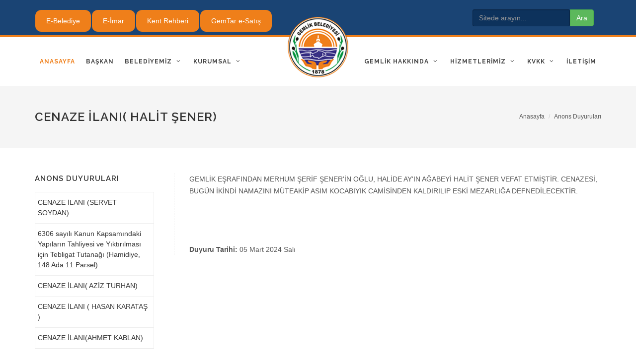

--- FILE ---
content_type: text/html; charset=utf-8
request_url: http://www.gemlik.bel.tr/tr/cenaze-ilani-halit-sener?d=40007
body_size: 41441
content:




<!DOCTYPE html>

<html lang="tr">
<head><title>
	CENAZE İLANI( HALİT ŞENER)
</title>

<meta http-equiv="content-type" content="text/html; charset=utf-8" />
<meta name="author" content="Doruk Dizayn" />
<meta name="viewport" content="width=device-width, initial-scale=1" />
<link rel="shortcut icon" href="/images/favicon.png" />
<!-- Stylesheets ============================================= -->
<link href="http://fonts.googleapis.com/css?family=Lato:300,400,400italic,600,700|Raleway:300,400,500,600,700|Crete+Round:400italic" rel="stylesheet" type="text/css" />
<link rel="stylesheet" href="/css/bootstrap.css" type="text/css" />
<link rel="stylesheet" href="/css/style.css" type="text/css" />
<link rel="stylesheet" href="/css/font-icons.css" type="text/css" />
<link rel="stylesheet" href="/css/animate.css" type="text/css" />
<link rel="stylesheet" href="/css/magnific-popup.css" type="text/css" />
<link rel="stylesheet" href="/css/minibanner.css" type="text/css" />
<link rel="stylesheet" href="/css/responsive.css" type="text/css" />
<script type="text/javascript" src="/js/jquery.js"></script>
<link href="/css/custom.css" rel="stylesheet" />
<!-- sliders css ============================================= -->
<link rel="stylesheet" href="/css/sliders/shortcodes.css" />
<link rel="stylesheet" href="/css/swiper.css" type="text/css" />
<link rel="stylesheet" href="/css/bjqs.css" />

<!-- takvim ============================================= -->
<link href="/activity/css/jquery.fancybox.css" rel="stylesheet" />    
<link rel="stylesheet" href="http://code.jquery.com/ui/1.12.1/themes/base/jquery-ui.css" />
<link href="/activity/css/custom.css" rel="stylesheet" type="text/css" />





<script>
    /* splash screen */
    $("#splashscreen").click(function () {
        $(this).fadeOut(250);
    });
</script></head>
<body id="top" class="stretched">
    <div id="wrapper" class="clearfix">
        <form method="post" action="./cenaze-ilani-halit-sener?d=40007" onsubmit="javascript:return WebForm_OnSubmit();" id="form1" class="langcsstr">
<div class="aspNetHidden">
<input type="hidden" name="__EVENTTARGET" id="__EVENTTARGET" value="" />
<input type="hidden" name="__EVENTARGUMENT" id="__EVENTARGUMENT" value="" />
<input type="hidden" name="__VIEWSTATE" id="__VIEWSTATE" value="/[base64]/[base64]/[base64]/[base64]/ZD01MzkyMyc+Q0VOQVpFIMSwTEFOSShBSE1FVCBLQUJMQU4pPC9hPjwvbGk+PC91bD5kAgQPZBYCAgcPDxYCHgdWaXNpYmxlZ2QWBAIBDxYCHwIFwgI8cD5HRU1MxLBLIEXFnlJBRklOREFOIE1FUkhVTSDFnkVSxLBGIMWeRU5FUiYjMzk7xLBOIE/[base64]/7qSfZ35sgIWhcaKWM1AReGbIECP7ZocDm" />
</div>

<script type="text/javascript">
//<![CDATA[
var theForm = document.forms['form1'];
if (!theForm) {
    theForm = document.form1;
}
function __doPostBack(eventTarget, eventArgument) {
    if (!theForm.onsubmit || (theForm.onsubmit() != false)) {
        theForm.__EVENTTARGET.value = eventTarget;
        theForm.__EVENTARGUMENT.value = eventArgument;
        theForm.submit();
    }
}
//]]>
</script>


<script src="/WebResource.axd?d=9u_T_trl4MMkkaLt7R1VQWzzF0Isl9my5NOGNJ8SuirOYyjYhT7Q5fzN-nggGquw72cb_gHYKGHWguUrcn_Ki1xgC8zNkFK9PB62JwaRqCo1&amp;t=638901649900000000" type="text/javascript"></script>


<script src="/ScriptResource.axd?d=uS9xma9g1ihqIhIvqEN2_rD0r5OU-7JtLMtW-qL8dcum4_gGK8HcJH6rbFLFVPR4B8YYS6hluGIEyYxkHbKd5yyQDYdPG9ojqwEkTtJjVm91qxO-nVJm7wSIxxuKSy47LTLtFrqJSET_LCS02cgcCQzRlV79dSoZB-l76I6_m5U1&amp;t=7f7f23e2" type="text/javascript"></script>
<script src="/ScriptResource.axd?d=CqS5gWZD6JSljhYqmB1gJgLey6rug0yMooWLnH4YzQ85slfQHMzZKwer_RqA3Xm-nbnjYOVu14IftiFPy7qnnqmPos3ebFPJM0jwfdR3zVxz7LztnNETLPLDvtHbh-0-GkoLOaFcwC3JooiTo9lZTqktlJ3NtZSBDozbGvthDGI1&amp;t=5c0e0825" type="text/javascript"></script>
<script src="/ScriptResource.axd?d=mwq6q_Vg22KqOoGdMKQdExCrFzxCNWZOsAlESu8OPkVX3SpyritgmRuGo9XZzNos-BkXvjeRbKm_D2yVdjXao-_kdg1u1xmU_tMH7GsNvoCnivTkMszpZTUFbkdyozEYh9YVQp2ChQYWr6m8FTfClwBMYET6Qo8mVDBtkmqPdhSZ1f1SGyvmv4vz11p1ln6r0&amp;t=5c0e0825" type="text/javascript"></script>
<script type="text/javascript">
//<![CDATA[
function WebForm_OnSubmit() {
if (typeof(ValidatorOnSubmit) == "function" && ValidatorOnSubmit() == false) return false;
return true;
}
//]]>
</script>

<div class="aspNetHidden">

	<input type="hidden" name="__VIEWSTATEGENERATOR" id="__VIEWSTATEGENERATOR" value="C3124E07" />
	<input type="hidden" name="__EVENTVALIDATION" id="__EVENTVALIDATION" value="/wEdAAYp6V80oECJVQU/7CP6nxl2Z95zdbSU6BG3EgkvxWpH/+1g30pguSaXuzWRA+aX2lFFyO/hnlS0fwNzj5StkDDj8l+sFnnYp5o3k0CmjTjYovoeUcqdvWtYfAyJDi3SNyM7tBMUgElIo4M6wtA49sp3/Tf9Iv2vD42N2xW1liHM2Q==" />
</div>

            <!-- header -->
            <script type="text/javascript">
//<![CDATA[
Sys.WebForms.PageRequestManager._initialize('_header$ScriptManager1', 'form1', ['t_footer$_bulletin$UpdatePanel1','_footer__bulletin_UpdatePanel1'], [], [], 90, '');
//]]>
</script>


<header id="header" class="split-menu">
    <div id="top-bar">
        <div class="container clearfix">

            <div class="top-links">
                <ul>
                    <li style="margin-top: 5px;padding: 0 10px;border-radius: 12px;background:#ef7f1a;"><a href="https://ebelediye.gemlik.bel.tr/" target="_blank">E-Belediye</a></li>
                    <li style="margin-top: 5px;padding: 0 10px;border-radius: 12px;background:#ef7f1a;"><a href="https://cbs.gemlik.bel.tr/GiSoftGis/#/ezoning" target="_blank">E-İmar</a></li>
                    <li style="margin-top: 5px;padding: 0 10px;border-radius: 12px;background:#ef7f1a;"><a href="https://cbs.gemlik.bel.tr/GiSoftGis/#/cityguidepublic" target="_blank">Kent Rehberi</a></li>
                    <li style="margin-top: 5px;padding: 0 10px;border-radius: 12px;background:#ef7f1a;"><a href="https://www.gemtar.com.tr/" target="_blank">GemTar e-Satış</a></li>
                </ul>
            </div>

            <div class="top-links-">
                <div class="navbar-form navbar-left">
                    <div class="form-group">
                        <input name="_header$_searchbox$txtSearach" type="text" id="_header__searchbox_txtSearach" class="form-control inputsearch" AutoComplete="Off" placeholder="Sitede arayın..." />
<input type="submit" name="_header$_searchbox$btnSearch" value="Ara" onclick="return validate_form();" id="_header__searchbox_btnSearch" class="btn buttonsearch" />


<script type="text/javascript">
    function validate_form() {
        var search = document.getElementById('_header__searchbox_txtSearach').value;
        var slength = document.getElementById('_header__searchbox_txtSearach').value.length;
        if (search == "") {
            alert('Aramak için birşeyler yazın!');
            document.getElementById('_header__searchbox_txtSearach').focus();
                return false;
            }
            else if (slength < 2) {
                alert('En az 2 karakter girin!');
                document.getElementById('_header__searchbox_txtSearach').focus();
                return false;
            }
    }
</script>

                    </div>
                </div>
            </div>

        </div>
    </div>
    <div id="header-wrap">

        <div class="container clearfix">

            <div id="primary-menu-trigger"><i class="icon-reorder"></i></div>

            <div id="logo">
                <a href="/" class="standard-logo" data-dark-logo="/images/logo-dark.png">
                    <img src="/images/logo.png" alt="Gemlik Belediyesi Logo" /></a>
                <a href="/" class="retina-logo" data-dark-logo="/images/logo-dark@2x.png">
                    <img src="/images/logo@2x.png" alt="Gemlik Belediyesi Logo" /></a>
            </div>

            

<nav id="primary-menu" class="with-arrows clearfix">
<ul>
    <li id="_header__topmenusLv2_li1" class="current"><a href="/" id="_header__topmenusLv2_a1" title="Anasayfa"><div>Anasayfa</div></a></li>
    
            <li id="menu1">
                <a title="Başkan" href="/tr/baskan"><div>Başkan</div></a>
                                
            </li>
        
            <li id="menu2">
                <a title="Belediyemiz" href="/tr/belediyemiz"><div>Belediyemiz</div></a>
                <ul><li><a id='menu9' title='Başkan Yardımcıları' href='/tr/baskan-yardimcilari'>Başkan Yardımcıları</a></li><li><a id='menu26' title='Haberler' href='/tr/haberler'>Haberler</a></li><li><a id='menu10' title='Müdürlükler' href='/tr/mudurlukler'>Müdürlükler</a></li><li><a id='menu11' title='Muhtarlıklar' href='/tr/muhtarliklar'>Muhtarlıklar</a></li><li><a id='menu12' title='İhale İlanları' href='/tr/ihale-ilanlari'>İhale İlanları</a></li><li><a id='menu13' title='İmar Planları' href='/tr/imar-planlari'>İmar Planları</a></li><li><a id='menu14' title='İmar Uygulamaları' href='/tr/imar-uygulamalari'>İmar Uygulamaları</a></li><li><a id='menu15' title='Çağrı Merkezi' href='/tr/cagri-merkezi'>Çağrı Merkezi</a></li></ul>                
            </li>
        
            <li id="menu3">
                <a title="Kurumsal" href="/tr/kurumsal"><div>Kurumsal</div></a>
                <ul><li><a id='menu17' title='Belediye Başkanlarımız' href='/tr/belediye-baskanlarimiz'>Belediye Başkanlarımız</a></li><li><a id='menu18' title='İlçe Meclisi' href='/tr/ilce-meclisi'>İlçe Meclisi</a></li><li><a id='menu19' title='Büyükşehir Belediye Meclisi' href='/tr/buyuksehir-belediye-meclisi'>Büyükşehir Belediye Meclisi</a></li><li><a id='menu20' title='Encümen' href='/tr/encumen'>Encümen</a></li><li><a id='menu21' title='Komisyonlar' href='/tr/komisyonlar'>Komisyonlar</a></li><li><a id='menu94' title='Raporlar & Planlar' href='/tr/raporlar-planlar'>Raporlar & Planlar</a></li><li><a id='menu22' title='Meclis Gündemi' href='/tr/meclis-gundemi'>Meclis Gündemi</a></li><li><a id='menu23' title='Meclis Zabıtları' href='/tr/meclis-zabitlari'>Meclis Zabıtları</a></li><li><a id='menu24' title='Meclis Karar Özetleri' href='/tr/meclis-karar-ozetleri'>Meclis Karar Özetleri</a></li><li><a id='menu25' title='Organizasyon Şeması' href='/tr/organizasyon-semasi'>Organizasyon Şeması</a></li><li><a id='menu59' title='Nikah İşlemleri' href='/tr/nikah-islemleri'>Nikah İşlemleri</a></li><li><a id='menu65' title='Cenaze Hizmetleri' href='/tr/cenaze-hizmetleri'>Cenaze Hizmetleri</a></li><li><a id='menu66' title='Hasta Nakil Ambulansı' href='/tr/hasta-nakil-ambulansi'>Hasta Nakil Ambulansı</a></li><li><a id='menu77' title='Engelsiz Taksi' href='/tr/engelsiz-taksi'>Engelsiz Taksi</a></li><li><a id='menu78' title='Evde Girişimsel Hemşirelik' href='/tr/evde-girisimsel-hemsirelik'>Evde Girişimsel Hemşirelik</a></li><li><a id='menu100' title='Kalite Politikası' href='/tr/kalite-politikasi'>Kalite Politikası</a></li><li><a id='menu101' title='Katılımcı Bütçe' href='/tr/katilimci-butce'>Katılımcı Bütçe</a></li></ul>                
            </li>
        
            <li id="menu89">
                <a title=" " href="/tr/"><div> </div></a>
                                
            </li>
            
</ul>
<ul>
    
            <li id="menu6">
                <a title="Gemlik Hakkında" href="/tr/gemlik-hakkinda"><div>Gemlik Hakkında</div></a>
                <ul><li><a id='menu36' title='Gemlik' href='/tr/gemlik'>Gemlik</a></li><li><a id='menu97' target='_blank' title='Gazete Arşivi' target='_blank' href='https://arsiv.gemlik.bel.tr/'>Gazete Arşivi</a></li><li><a id='menu38' title='Fotoğraflar' href='/tr/fotograflar'>Fotoğraflar</a></li><li><a id='menu49' title='Eğitim Birimleri' href='/tr/egitim-birimleri'>Eğitim Birimleri</a></li><li><a id='menu50' title='Sağlık Poliklinikleri' href='/tr/saglik-poliklinikleri'>Sağlık Poliklinikleri</a></li><li><a id='menu39' title='Etkinlikler' href='/tr/etkinlikler'>Etkinlikler</a></li><li><a id='menu41' title='Celal Bayar' href='/tr/celal-bayar'>Celal Bayar</a></li><li><a id='menu43' title='Anons Duyuruları' href='/tr/anons-duyurulari'>Anons Duyuruları</a></li><li><a id='menu44' title='Gerekli Telefonlar' href='/tr/gerekli-telefonlar'>Gerekli Telefonlar</a></li><li><a id='menu45' title='Köy Evleri Projesi' href='/tr/koy-evleri-projesi'>Köy Evleri Projesi</a></li><li><a id='menu61' title='Nöbetçi Eczaneler' href='/tr/nobetci-eczaneler'>Nöbetçi Eczaneler</a></li><li><a id='menu95' title='TOPLANMA ALANLARI' href='/tr/toplanma-alanlari'>TOPLANMA ALANLARI</a></li></ul>               
            </li>
        
            <li id="menu88">
                <a title="HİZMETLERİMİZ" href="/tr/hizmetlerimiz"><div>HİZMETLERİMİZ</div></a>
                <ul><li><a id='menu90' title='SOSYAL HİZMETLER' href='/tr/sosyal-hizmetler'>SOSYAL HİZMETLER</a></li><li><a id='menu91' title='KÜLTÜR & SANAT' href='/tr/kultur-sanat'>KÜLTÜR & SANAT</a></li><li><a id='menu92' title='ÇEVRE & DOĞAL YAŞAM' href='/tr/cevre-dogal-yasam'>ÇEVRE & DOĞAL YAŞAM</a></li><li><a id='menu93' title='ULAŞIM' href='/tr/ulasim'>ULAŞIM</a></li></ul>               
            </li>
        
            <li id="menu69">
                <a title="KVKK" href="/tr/kvkk"><div>KVKK</div></a>
                <ul><li><a id='menu72' title='GENEL AYDINLATMA METNİ' href='/tr/genel-aydinlatma-metni'>GENEL AYDINLATMA METNİ</a></li><li><a id='menu74' title='KİŞİSEL VERİLERİ KORUMA POLİTİKASI' href='/tr/kisisel-verileri-koruma-politikasi'>KİŞİSEL VERİLERİ KORUMA POLİTİKASI</a></li><li><a id='menu75' title='KİŞİSEL VERİLERİ SAKLAMA ve İMHA POLİTİKASI' href='/tr/kisisel-verileri-saklama-ve-imha-politikasi'>KİŞİSEL VERİLERİ SAKLAMA ve İMHA POLİTİKASI</a></li><li><a id='menu71' title='E-BELEDİYE AYDINLATMA METNİ' href='/tr/e-belediye-aydinlatma-metni'>E-BELEDİYE AYDINLATMA METNİ</a></li><li><a id='menu73' title='KAMERA AYDINLATMA METNİ' href='/tr/kamera-aydinlatma-metni'>KAMERA AYDINLATMA METNİ</a></li><li><a id='menu70' title='ÇEREZ POLİTİKASI' href='/tr/cerez-politikasi'>ÇEREZ POLİTİKASI</a></li><li><a id='menu76' title='VERİ SAHİBİ BAŞVURU FORMU' href='/tr/veri-sahibi-basvuru-formu'>VERİ SAHİBİ BAŞVURU FORMU</a></li></ul>               
            </li>
        
            <li id="menu8">
                <a title="İletişim" href="/tr/iletisim"><div>İletişim</div></a>
                               
            </li>
        
</ul>
</nav>




        </div>

    </div>

</header>









            <section id="page-title">
                <div class="container clearfix">
                    <h1>
                        CENAZE İLANI( HALİT ŞENER)
                    </h1>

                    <ol class="breadcrumb ">
                        <li class="breadcrumb-item"><a href="/">Anasayfa</a></li>
                        <li class='breadcrumb-item active'><a href='/tr/anons-duyurulari'>Anons Duyuruları</a></li>
                    </ol>
                </div>
            </section>

            <section id="content">

                <div class="content-wrap" style="background: #fff;">

                    <div class="container clearfix">

                        <div id="contentleft" class="sidebar nobottommargin clearfix">
                            <div class="sidebar-widgets-wrap">
                                <div class="widget widget_links clearfix">
                                    <h4>
                                        Anons Duyuruları</h4>
                                    <ul><li><a id='submenu53927' title='CENAZE İLANI (SERVET SOYDAN)' href='/tr/cenaze-ilani-servet-soydan?d=53927'>CENAZE İLANI (SERVET SOYDAN)</a></li><li><a id='submenu53926' title='6306 sayılı Kanun Kapsamındaki Yapıların Tahliyesi ve Yıktırılması için Tebligat Tutanağı (Hamidiye, 148 Ada 11 Parsel)' href='/tr/6306-sayili-kanun-kapsamindaki-yapilarin-tahliyesi-ve-yiktirilmasi-icin-tebligat-tutanagi-hamidiye-148-ada-11-parsel?d=53926'>6306 sayılı Kanun Kapsamındaki Yapıların Tahliyesi ve Yıktırılması için Tebligat Tutanağı (Hamidiye, 148 Ada 11 Parsel)</a></li><li><a id='submenu53925' title='CENAZE İLANI( AZİZ TURHAN)' href='/tr/cenaze-ilani-aziz-turhan?d=53925'>CENAZE İLANI( AZİZ TURHAN)</a></li><li><a id='submenu53924' title='CENAZE İLANI ( HASAN KARATAŞ )' href='/tr/cenaze-ilani-hasan-karatas-?d=53924'>CENAZE İLANI ( HASAN KARATAŞ )</a></li><li><a id='submenu53923' title='CENAZE İLANI(AHMET KABLAN)' href='/tr/cenaze-ilaniahmet-kablan?d=53923'>CENAZE İLANI(AHMET KABLAN)</a></li></ul>
                                </div>
                            </div>
                        </div>

                        <div id="contentright" class="postcontent nobottommargin col_last clearfix">


                            <!-- genel uyarı -->
                            

                            <!-- menü altında birden fazla sayfa -->
                            

                            <!-- menü altında menü -->
                            

                            <!-- sayfa detay -->
                            <div id="pagedetails">
	
                                <div class="post-content">
                                    <p>GEMLİK EŞRAFINDAN MERHUM ŞERİF ŞENER&#39;İN OĞLU, HALİDE AY&#39;IN AĞABEYİ HALİT ŞENER VEFAT ETMİŞTİR. CENAZESİ, BUG&Uuml;N İKİNDİ NAMAZINI M&Uuml;TEAKİP ASIM KOCABIYIK CAMİSİNDEN KALDIRILIP ESKİ MEZARLIĞA DEFNEDİLECEKTİR.</p>

<p><br />
&nbsp;</p>
<b>Duyuru Tarihi:</b> 05 Mart 2024 Salı
                                    
                                </div>                                                                

                                
                                                                
                                

                                
								
								

                                

                                

                                


                            
</div>

                        </div>
                    </div>
                </div>
            </section>
            <!-- footer -->
            


<footer id="footer" class="footer-bac">

    <div class="container">

        <div class="footer-widgets-wrap clearfix">

            <div class="col_two_third">

                <div class="col_one_third">

                    <div class="widget clearfix">

                        <img src="/images/footer-widget-logo.png" alt="Gemlik Belediyesi Logo" class="footer-logo">

                        <p><strong>Gemlik İlçesi</strong>,<br />
                            Marmara Bölgesindeki hızlı sanayileşme ve ticaret hacminin ihtiyacı olan deniz yolu taşımacılığının en önemli liman kentlerinden biridir.</p>
                    </div>

                </div>

                <input type="hidden" name="_footer$_footermenus$hdnMenuIdtr" id="_footer__footermenus_hdnMenuIdtr" value="2,3,7" />



        <div class="col_one_fourth ">
            <div class="widget widget_links clearfix">
                <h4>Belediyemiz</h4>
                <ul>
                    <ul><li><a id='9' title='Başkan Yardımcıları' href='/tr/baskan-yardimcilari'>Başkan Yardımcıları</a></li><li><a id='26' title='Haberler' href='/tr/haberler'>Haberler</a></li><li><a id='10' title='Müdürlükler' href='/tr/mudurlukler'>Müdürlükler</a></li><li><a id='11' title='Muhtarlıklar' href='/tr/muhtarliklar'>Muhtarlıklar</a></li><li><a id='12' title='İhale İlanları' href='/tr/ihale-ilanlari'>İhale İlanları</a></li><li><a id='13' title='İmar Planları' href='/tr/imar-planlari'>İmar Planları</a></li><li><a id='14' title='İmar Uygulamaları' href='/tr/imar-uygulamalari'>İmar Uygulamaları</a></li><li><a id='15' title='Çağrı Merkezi' href='/tr/cagri-merkezi'>Çağrı Merkezi</a></li></ul>
                </ul>
            </div>
        </div>
    
        <div class="col_one_fourth ">
            <div class="widget widget_links clearfix">
                <h4>Kurumsal</h4>
                <ul>
                    <ul><li><a id='17' title='Belediye Başkanlarımız' href='/tr/belediye-baskanlarimiz'>Belediye Başkanlarımız</a></li><li><a id='18' title='İlçe Meclisi' href='/tr/ilce-meclisi'>İlçe Meclisi</a></li><li><a id='19' title='Büyükşehir Belediye Meclisi' href='/tr/buyuksehir-belediye-meclisi'>Büyükşehir Belediye Meclisi</a></li><li><a id='20' title='Encümen' href='/tr/encumen'>Encümen</a></li><li><a id='21' title='Komisyonlar' href='/tr/komisyonlar'>Komisyonlar</a></li><li><a id='94' title='Raporlar & Planlar' href='/tr/raporlar-planlar'>Raporlar & Planlar</a></li><li><a id='22' title='Meclis Gündemi' href='/tr/meclis-gundemi'>Meclis Gündemi</a></li><li><a id='23' title='Meclis Zabıtları' href='/tr/meclis-zabitlari'>Meclis Zabıtları</a></li><li><a id='24' title='Meclis Karar Özetleri' href='/tr/meclis-karar-ozetleri'>Meclis Karar Özetleri</a></li><li><a id='25' title='Organizasyon Şeması' href='/tr/organizasyon-semasi'>Organizasyon Şeması</a></li><li><a id='59' title='Nikah İşlemleri' href='/tr/nikah-islemleri'>Nikah İşlemleri</a></li><li><a id='65' title='Cenaze Hizmetleri' href='/tr/cenaze-hizmetleri'>Cenaze Hizmetleri</a></li><li><a id='66' title='Hasta Nakil Ambulansı' href='/tr/hasta-nakil-ambulansi'>Hasta Nakil Ambulansı</a></li><li><a id='77' title='Engelsiz Taksi' href='/tr/engelsiz-taksi'>Engelsiz Taksi</a></li><li><a id='78' title='Evde Girişimsel Hemşirelik' href='/tr/evde-girisimsel-hemsirelik'>Evde Girişimsel Hemşirelik</a></li><li><a id='100' title='Kalite Politikası' href='/tr/kalite-politikasi'>Kalite Politikası</a></li><li><a id='101' title='Katılımcı Bütçe' href='/tr/katilimci-butce'>Katılımcı Bütçe</a></li></ul>
                </ul>
            </div>
        </div>
    





            </div>

            <div class="col_one_fourth col_last">

                <div class="widget subscribe-widget clearfix">

                    

<h5><strong>Gemlik Belediyesi</strong><br />
    Gelişmelerden haberdar olmak için lütfen aşağıdaki formu doldurunuz.</h5>
<div id="_footer__bulletin_UpdatePanel1">
	        
        <small>
            
            <span id="_footer__bulletin_ctl01" style="color:IndianRed;display:none;">* Gerekli</span>
            <span id="_footer__bulletin_revEmail" style="color:IndianRed;display:none;">Geçersiz eposta adresi.</span></small>
        <div id="widget-subscribe-form" class="nobottommargin">
            <div class="input-group divcenter">
                
                <input name="_footer$_bulletin$txtEmail" type="text" id="_footer__bulletin_txtEmail" class="form-control" AutoComplete="Off" placeholder="Eposta" />
                <span class="input-group-btn">
                    <input type="submit" name="_footer$_bulletin$btnKaydol" value="Kayıt Ol" onclick="javascript:WebForm_DoPostBackWithOptions(new WebForm_PostBackOptions(&quot;_footer$_bulletin$btnKaydol&quot;, &quot;&quot;, true, &quot;btnKaydol&quot;, &quot;&quot;, false, false))" id="_footer__bulletin_btnKaydol" class="btn butorange" /><br />
                </span>
            </div>
        </div>
    
</div>




                    
                </div>

                <div class="widget clearfix" style="margin-bottom: -20px;">

                    <div class="row">
                        
                        
        <div class="col-xs-3 clearfix bottommargin-sm">
            <a href="https://www.facebook.com/sukru.deviren.1" target="_blank" class="social-icon si-dark si-colored si-facebook nobottommargin" style="margin-right: 10px;">
                <i class="icon-facebook"></i>
                <i class="icon-facebook"></i>
            </a>

        </div>
        <div class="col-xs-3 clearfix">
            <a href="https://www.instagram.com/sukrudeviren/" target="_blank" class="social-icon si-dark si-colored si-instagram nobottommargin" style="margin-right: 10px;">
                <i class="icon-instagram2"></i>
                <i class="icon-instagram2"></i>
            </a>

        </div>
        <div class="col-xs-3 clearfix">
            <a href="https://twitter.com/sukrudeviren" target="_blank" class="social-icon si-dark si-colored si-twitter nobottommargin" style="margin-right: 10px;">
                <i class="icon-twitter"></i>
                <i class="icon-twitter"></i>
            </a>
        </div>
        <div class="col-xs-3 clearfix">
            
        </div>
    


                    </div>

                </div>

            </div>

        </div>

    </div>

</footer>





<div id="copyrights">

    <div class="container clearfix">

        <div class="col_half">
            
                    <img src="/images/logo-footer.png" />
                    <b>Gemlik Belediyesi</b> &copy; 2018 Tüm hakları saklıdır.
                <br />
                

        </div>

        

    </div>

</div>


<div id="gotoTop" class="icon-angle-up"></div>

<!--  JavaScripts ============================================= -->

<script class="secret-source">
	jQuery(document).ready(function ($) {

		$('#banner-fade').bjqs({
			height: 420,
			width: 860,
			responsive: true
		});

	});
</script>

<script src="/js/plugins.js"></script>
<script src="/js/functions.js"></script>
<script src="/js/relNumber.js"></script>
<script src="/js/maskedInput.js"></script>
<script src="/js/bjqs-1.3.js"></script>
<script src="/js/magazineslide.js"></script>
<script src='https://www.google.com/recaptcha/api.js'></script>

<!-- etkinlik takvimi -->
<script src="http://ajax.googleapis.com/ajax/libs/jqueryui/1.9.2/jquery-ui.min.js"></script>
<script src="/activity/js/general.js" type="text/javascript"></script>
<script src="/activity/js/datepicker-tr.js"></script>


<style>.sortable-handler {
  touch-action: none;
}</style>
        
<script type="text/javascript">
//<![CDATA[
var Page_Validators =  new Array(document.getElementById("_footer__bulletin_ctl01"), document.getElementById("_footer__bulletin_revEmail"));
//]]>
</script>

<script type="text/javascript">
//<![CDATA[
var _footer__bulletin_ctl01 = document.all ? document.all["_footer__bulletin_ctl01"] : document.getElementById("_footer__bulletin_ctl01");
_footer__bulletin_ctl01.controltovalidate = "_footer__bulletin_txtEmail";
_footer__bulletin_ctl01.focusOnError = "t";
_footer__bulletin_ctl01.errormessage = "* Gerekli";
_footer__bulletin_ctl01.display = "Dynamic";
_footer__bulletin_ctl01.validationGroup = "btnKaydol";
_footer__bulletin_ctl01.evaluationfunction = "RequiredFieldValidatorEvaluateIsValid";
_footer__bulletin_ctl01.initialvalue = "";
var _footer__bulletin_revEmail = document.all ? document.all["_footer__bulletin_revEmail"] : document.getElementById("_footer__bulletin_revEmail");
_footer__bulletin_revEmail.controltovalidate = "_footer__bulletin_txtEmail";
_footer__bulletin_revEmail.focusOnError = "t";
_footer__bulletin_revEmail.errormessage = "Geçersiz eposta adresi.";
_footer__bulletin_revEmail.display = "Dynamic";
_footer__bulletin_revEmail.validationGroup = "btnKaydol";
_footer__bulletin_revEmail.evaluationfunction = "RegularExpressionValidatorEvaluateIsValid";
_footer__bulletin_revEmail.validationexpression = "\\w+([-+.\']\\w+)*@\\w+([-.]\\w+)*\\.\\w+([-.]\\w+)*";
//]]>
</script>


<script type="text/javascript">
//<![CDATA[

var Page_ValidationActive = false;
if (typeof(ValidatorOnLoad) == "function") {
    ValidatorOnLoad();
}

function ValidatorOnSubmit() {
    if (Page_ValidationActive) {
        return ValidatorCommonOnSubmit();
    }
    else {
        return true;
    }
}
        
document.getElementById('_footer__bulletin_ctl01').dispose = function() {
    Array.remove(Page_Validators, document.getElementById('_footer__bulletin_ctl01'));
}

document.getElementById('_footer__bulletin_revEmail').dispose = function() {
    Array.remove(Page_Validators, document.getElementById('_footer__bulletin_revEmail'));
}
//]]>
</script>
</form>
    </div>
</body>
</html>


--- FILE ---
content_type: text/css
request_url: http://www.gemlik.bel.tr/css/bjqs.css
body_size: 5058
content:
/* Basic jQuery Slider essential styles */

ul.bjqs{position:relative; list-style:none;padding:0;margin:0;overflow:hidden; display:none;}
li.bjqs-slide{position:absolute; display:none;}
ul.bjqs-controls{list-style:none;margin:0;padding:0;z-index:9999;}
ul.bjqs-controls.v-centered li a{position:absolute;}
ul.bjqs-controls.v-centered li.bjqs-next a{right:0; display:none;}
ul.bjqs-controls.v-centered li.bjqs-prev a{left:0; display:none;}
ol.bjqs-markers{list-style: none; padding: 0; margin: 0; width:100%; background: #1a4474;}
ol.bjqs-markers.h-centered{text-align:left;}
ol.bjqs-markers li{display:inline;}
ol.bjqs-markers li a{display:inline-block;}
p.bjqs-caption{display:block;width:96%;margin:0;padding:2%;position:absolute;bottom:0;}

.bjqs-slide b {
    display: block;
    position: absolute;
    left: 0;
    bottom: 0;
    background: #fff;
    padding: 10px;
    font-size: 14px;
	font-family: 'Raleway', sans-serif;
	overflow: hidden;
    text-overflow: ellipsis;
    white-space: nowrap;
}
.bjqs li a img{
	 height: 420px;
	 width:100%;
}

.tumhaberler{
    display: block;
    float: right;
    color: #ffff;
	border-left: 1px solid #1a3674;
	margin-top: 10px;
	border-right: 1px solid #1a3674;
	}
.tumhaberler a{	
	padding: 10px 10px;
    background: #1a4474;
    color: #fff;
    text-decoration: none;    
}
.tumhaberler a:hover{
	background: #ef7f1a;
}	
	
@media (min-width:890px) and (max-width:1024px)
{
	.bskn ul.a {
	list-style-type: circle;
    margin-top: 88px;
    margin-left: 20px;
    font-size: 10px;
	}
	.bskn .bskns .social-icon {
    margin: 0 5px 5px 0;
    width: 30px;
    height: 30px;
    font-size: 18px;
    line-height: 28px !important;
    color: #555;
    text-shadow: none;
    border: 1px solid #AAA;
    border-radius: 3px;
    overflow: hidden;
}
.grd{
	position:relative;
	background-image: linear-gradient(#d8d8d8, white);
	border-bottom:3px solid #5db85b;
	margin-bottom:10px;
	}
	.grd h3{
		position: absolute;
    left: 0%;
    right: 0;
    top: -36px;
    z-index: 99;
    background: #d8d8d8;
    color: #444444;
    width: 130px;
    font-size: 15px;
    padding: 8px 0;
    border-radius: 8px 8px 0 0;
		
	}
	
	.bskn ul.as {
	list-style-type: circle;
    margin-top: 100px;
    margin-left: 130px;
    font-size: 12px;
	
	}
	
}


@media (min-width: 640px) and (max-width: 768px){
	.tumhaberler{display:none !important;}
	ul.bjqs{
		height:auto;
	}
	.bjqs-slide{
		height:auto;
	}
	#banner-fade {
    margin-bottom: 60px;
    position: relative !important;
}
	
	ol.bjqs-markers {
    list-style: none;
    padding: 0;
    margin: 0;
    width: 100%;
    position: absolute;
    left: 0 !important;
    right: 0;
    bottom: -10px;
    /* top: 0; */
}
	.grd{
	position:relative;
	background-image: linear-gradient(#d8d8d8, white);
	border-bottom:3px solid #5db85b;
	margin-bottom:10px;
	}
	.grd h3{
		position: absolute;
    left: 0%;
    right: 0;
    top: -38px;
    z-index: 99;
    background: #d8d8d8;
    color: #444444;
    width: 130px;
    font-size: 15px;
    padding: 8px 0;
    border-radius: 8px 8px 0 0;
		
	}
	
	/*.res{
		margin:0;
		padding:0;
	}*/
	.bjqs-slide b{
		display:block;
		position:absolute;
		padding:5px;
		font-size:12px;
		bottom:33px;
		
	}
	ol.bjqs-markers li a {
    padding:12px 16px;
    background: #1a4474;
    color: #fff;
    text-decoration: none;
	}
	.bjqs li a img{
	 height: auto;
     width:100%;
	}
	.bskn ul.as {
	list-style-type: circle;
    margin-top: 140px;
    margin-left: 160px;
    font-size: 10px;
	
	}
	
	.bskn .bskns .social-icon {
   margin: 0 5px 5px 0;
    width: 20px;
    height: 20px;
    font-size: 12px;
    line-height: 20px !important;
    color: #555;
    text-shadow: none;
    border: 1px solid #AAA;
    border-radius: 3px;
    overflow: hidden;}
	
}

@media (min-width: 320px) and (max-width: 639px){
	.tumhaberler{display:none !important;}
	ul.bjqs{
		height:auto;
	}
	.bjqs-slide{
		height:auto;
	}
	#banner-fade {
    margin-bottom: 60px;
    position: relative !important;
}
	
	ol.bjqs-markers {
    list-style: none;
    padding: 0;
    margin: 0;
    width: 100%;
    position: absolute;
    left: 0 !important;
    right: 0;
    bottom: -17px;
    /* top: 0; */
}
	
	
	/*.res{
		margin:0;
		padding:0;
	}*/
	.bjqs-slide b{
		display:block;
		position:absolute;
		padding:5px;
		font-size:12px;
		bottom:20px;
		
	}
	ol.bjqs-markers li a {
    padding:8px;
    background: #1a4474;
    color: #fff;
    text-decoration: none;
	}
	.bjqs li a img{
	 height: auto;
     width:100%;
}

.ihet img{display:none;}

.grd{
	position:relative;
	background-image: linear-gradient(#d8d8d8, white);
	border-bottom:3px solid #5db85b;
	margin-bottom:10px;
	}
	.grd h3{
		position: absolute;
    left: 0%;
    right: 0;
    top: -23px;
    z-index: 99;
    background: #d8d8d8;
    color: #444444;
    width: 100px;
    font-size: 12px;
    padding: 8px 0;
    border-radius: 8px 8px 0 0;
		
	}
	
	.bskn ul.as {
	list-style-type: circle;
    margin-top: 140px;
    margin-left: 150px;
    font-size: 12px;
	
	}
	

}

--- FILE ---
content_type: application/javascript
request_url: http://www.gemlik.bel.tr/js/magazineslide.js
body_size: 2790
content:
var primary = $("#carousel");
var secondary = $("#thumbnails");

$(document).ready(function () {
    primary.owlCarousel({
        singleItem: true,
        slideSpeed: 1000,
        pagination: false,
        afterAction: syncPosition,
        responsiveRefreshRate: 200,
        navigation: true,
        navigationText: ["", ""]
    });

    secondary.owlCarousel({
        items: 7,
        itemsDesktop: [1200, 8],
        itemsDesktopSmall: [992, 7],
        itemsTablet: [768, 6],
        itemsMobile: [480, 4],
        pagination: false,
        responsiveRefreshRate: 100,
        navigation: true,
        navigationText: ["", ""],
        afterInit: function (el) {
            el.find(".owl-item").eq(0).addClass("synced");
        }
    });

    function syncPosition(el) {
        var current = this.currentItem;
        secondary.find(".owl-item").removeClass("synced").eq(current).addClass("synced");
        if (secondary.data("owlCarousel") !== undefined) {
            center(current);
        }
        $('.current-item').html(this.owl.currentItem + 1);
        $('.max-items').html(this.owl.owlItems.length);
    }

    secondary.on("click", ".owl-item", function (e) {
        e.preventDefault();
        var number = $(this).data("owlItem");
        primary.trigger("owl.goTo", number);
    });

    function center(number) {
        var sync2visible = secondary.data("owlCarousel").owl.visibleItems;
        var num = number;
        var found = false;
        for (var i in sync2visible) {
            if (num === sync2visible[i]) {
                var found = true;
            }
        }

        if (found === false) {
            if (num > sync2visible[sync2visible.length - 1]) {
                secondary.trigger("owl.goTo", num - sync2visible.length + 2);
            } else {
                if (num - 1 === -1) {
                    num = 0;
                }
                secondary.trigger("owl.goTo", num);
            }
        } else if (num === sync2visible[sync2visible.length - 1]) {
            secondary.trigger("owl.goTo", sync2visible[1]);
        } else if (num === sync2visible[0]) {
            secondary.trigger("owl.goTo", num - 1);
        }
    }
});

$(".collapse-button").click(function () {
    var thumbnailsWrapper = $('.thumbnails-wrapper');
    if (thumbnailsWrapper.position().top < thumbnailsWrapper.parent().height() - 1) {
        thumbnailsWrapper.animate({ bottom: '-' + thumbnailsWrapper.outerHeight() + 'px' });
        thumbnailsWrapper.find('.icon').addClass('-flip');
    }
    else {
        thumbnailsWrapper.animate({ bottom: '0' });
        thumbnailsWrapper.find('.icon').removeClass('-flip');
    }
});

--- FILE ---
content_type: application/javascript
request_url: http://www.gemlik.bel.tr/activity/js/general.js
body_size: 3207
content:

 
$(document).ready(function () { 

    /* etkinlikler */
    $(function () {
        $("#activitydates").datepicker({
            altField: "#realdate",
            altFormat: "dd-mm-yy",
            beforeShowDay: function (date) {
                var gun = date.getDate();
                var ay = date.getMonth() + 1;
                var yil = date.getFullYear();
                if (gun < 10) gun = "0" + gun;
                if (ay < 10) ay = "0" + ay;
                var fulltarih = gun + "-" + ay + "-" + yil;
                var highlight = etkinlikvarmi(fulltarih);
                if (highlight == 1) {
                    return [true, "AktiviteVar", ''];
                }
                else {
                    return [true, '', ''];
                }
            },
            onSelect: function (dateText) {
                var t = $("#realdate").val();
                $(".etkinlikleract > div").hide();
                $("[data-time='" + t + "']").show();
                if ($(".etkinlikleract > div:visible").length < 1) {
                    if ($(".etkinlikleract > span").length < 1)
                        $(".etkinlikleract").append("<span class='noresult'>Bilgi bulunamadı.</span>");
                }
                else {
                    $(".noresult").remove();
                }
            }
        });
    });

    function etkinlikvarmi(date) {
        if ($(".activityone[data-time='" + date + "']").length > 0) {
            return 1;
        }
        else
            return 0;
    }
    etkinlikler();
    function etkinlikler() {
        var takvim = $(".ui-datepicker-calendar");
    }

    $('.activityone').hide();
    var d = new Date();
    var tarih = "";
    var gun = d.getDate();
    var ay = d.getMonth() + 1;
    var yil = d.getFullYear();
    if (gun < 10)
        gun = "0" + gun;
    if (ay < 10)
        ay = "0" + ay;
    tarih = gun + "-" + ay + "-" + yil;
    console.log("Tarih >> " + tarih);
    $('.activityone[data-time="' + tarih + '"]').show();

    // etkinlik detayı
    //$(".etkinlikac").click(function () {
    //    var etkinlikhtml = "-";
    //    var etkinlikbaslik = $(this).parent().parent().html();
    //    var ilkhaber = $(this).parent().parent().attr("data-id");
    //    var seans = $(this).parent().parent().attr("data-sid");
    //    var icerik = $(this).parent().html();
    //    $.ajax({
    //        type: 'POST',
    //        url: '/_static/actdetails.ashx',
    //        data: { type: ilkhaber, tw: seans },
    //        success: function (result) {
    //            etkinlikhtml = result;
    //            $.fancybox({
    //                type: 'html',
    //                autoSize: false,
    //                content: etkinlikhtml,
    //                beforeClose: function () {
    //                    $(".fancybox-inner").unwrap();
    //                }
    //            });
    //        },
    //        error: function (er) {
    //            etkinlikhtml = "hata" + er.responseText;
    //        }
    //    });

    //    return false;
    //});

});